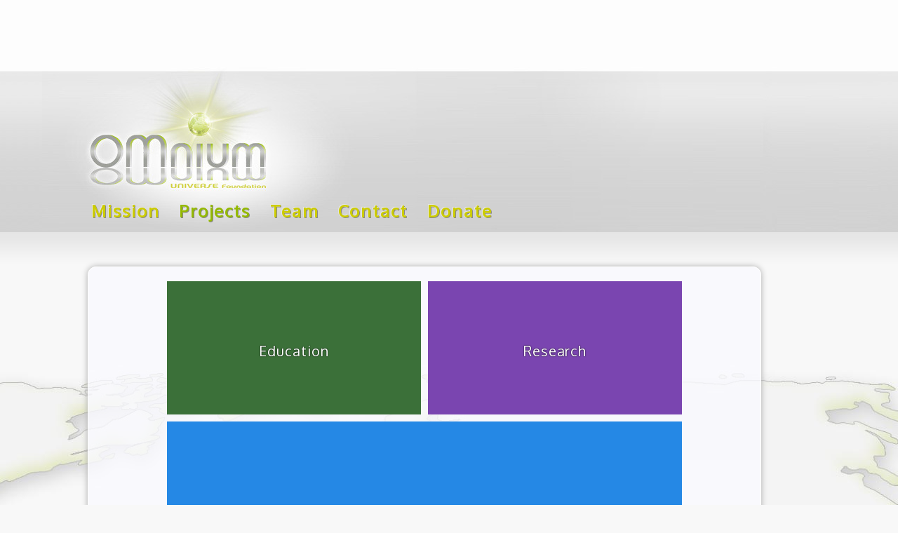

--- FILE ---
content_type: text/html; charset=UTF-8
request_url: http://www.omnium.foundation/Projects/
body_size: 5849
content:
<!DOCTYPE html>
<html xmlns="http://www.w3.org/1999/xhtml">
<head>
<meta http-equiv="Content-Type" content="text/html; charset=utf-8" />

<meta name="keywords" content="Servcises, gifting, godos, sercise, barte, bartring, gitf, connetc, omium, co-craetion, icocraete, iccreate, gifting, exchanging goods, service, services, free, no charge, international, growth, daily material life, altruistic, spiritual, faire trade, trade, New paradigm structure, voluntary, monetary system, wish, gift, goods, connect, perfect match, looking for, offering, wants to gift, co-creation, exchange, exchanging, icocreate, business, gratitude, omnium work, real estate, renewables, travel, travelling, leisure, barter, bartering, swap" />

<meta http-equiv="Content-Type" content="text/html; charset=utf-8" />

<link href="http://fonts.googleapis.com/css?family=Oxygen" rel="stylesheet" type="text/css" />

<meta name="google-translate-customization" content="2f05ab901a49e8c6-53cece7bd071f7a3-g13a7ad85c72d6156-20" />
        


		<style type="text/css">iframe.goog-te-banner-frame{ display: none !important;}</style>
		<style type="text/css">body {position: static !important; top:0px !important;}</style>
		<style type="text/css">
			font{background: transparent !important; color: inherit !important; box-shadow:none !important;}
				#goog-gt-tt{margin-top:400px !important; }
		
		</style>
		
		<style type="text/css">
				#goog-gt-tt{display:none !important;}
		</style>
		<base href="http://www.omnium.foundation/" />



<!--[if lt IE 8]>
<script type="text/javascript" src="fixes_css/IE8.js">IE7_PNG_SUFFIX=".png";</script>
<![endif]-->
<script type="text/javascript">var sid="d544b77e8020cd3c197fb6a9a969d861"</script>
<script type="text/javascript" src="plugins/app/validation.js"></script>
<link href="design_icocreate/styles.css?v=0.9" rel="stylesheet" type="text/css" />
<link href="design_icocreate/styles_blog.css?v=0.9" rel="stylesheet" type="text/css" />
<link href="design_icocreate/noCSS.css?v=0.9" rel="stylesheet" type="text/css" />
<script type="text/javascript" src="plugins/app/js/XMLProvider2.js"></script>


 <script type="text/javascript"> 
 (function() { 
     var li = document.createElement('script'); li.type = 'text/javascript'; li.async = true; 
     li.src = window.location.protocol + '//platform.stumbleupon.com/1/widgets.js'; 
     var s = document.getElementsByTagName('script')[0]; s.parentNode.insertBefore(li, s); 
 })(); 
 </script>
 
<script type="text/javascript" src="plugins/jquery/jquery-1.7.2.min.js"></script>
	<script type="text/javascript" src="plugins/jquery/jquery.xdomainajax.js"></script>

	

	
	<script type="text/javascript">
			
			
			
	function slideSwitch_slideshow_8e758c0c7b3a41158ddf912279d87948(params) 
	{
		if ($("#slideshow_8e758c0c7b3a41158ddf912279d87948 .slide").length <= 1) return;	
		
		if (params.timer == true && $("#slideshow_8e758c0c7b3a41158ddf912279d87948").is(":hover")) return;
		if (params.timer == true && $("#slideshow_8e758c0c7b3a41158ddf912279d87948").data("changing") == true) return;	
				
		$("#slideshow_8e758c0c7b3a41158ddf912279d87948").data("changing", true);

		// console.log("START");	
				
		var active = $("#slideshow_8e758c0c7b3a41158ddf912279d87948 .slide.active");	
		if ( active.length == 0 ) $active = $("#slideshow_8e758c0c7b3a41158ddf912279d87948 .slide:first");
	
		var next;
		if (typeof params.slide_number == "undefined") {				
			if (params.change == "previous") next = active.prev(".slide").length ? active.prev()	: $("#slideshow_8e758c0c7b3a41158ddf912279d87948 .slide:last()");
				else next = active.next(".slide").length ? active.next()	: $("#slideshow_8e758c0c7b3a41158ddf912279d87948 .slide:first()");
		} else {
				next = $("#slideshow_8e758c0c7b3a41158ddf912279d87948 .slide:nth-child(" + params.slide_number + ")");						
		}
						
		active.addClass("last-active");
			
		next.css({opacity: 0.0})
			.addClass("active")
			.animate({opacity: 1.0}, 1000, function() {
				active.removeClass("active last-active");
				$("#slideshow_8e758c0c7b3a41158ddf912279d87948 .slider_bullet").removeClass("active");
					
				$("#slideshow_8e758c0c7b3a41158ddf912279d87948").data("changing", false);	
				//console.log("STOP");	
				$("#slideshow_8e758c0c7b3a41158ddf912279d87948 .slider_bullet:nth-child(" +  $("#slideshow_8e758c0c7b3a41158ddf912279d87948 .slide.active").attr("data-slide-number") + ")").addClass("active");						
				//console.log(active.attr("data-slide-number"));
				
			});
	}
	
					
	$.fn.randomize = function(selector){
	    var $elems = selector ? $(this).find(selector) : $(this).children(),
	        $parents = $elems.parent();
	
	    $parents.each(function(){
	        $(this).children(selector).sort(function(){
	            return Math.round(Math.random()) - 0.5;
	        // }). remove().appendTo(this); 
	        }).detach().appendTo(this);
	    });
	
	    return this;
	};					
					
	$(function() {

	   
						
	   var initialSlide = 1;		
						
						
	   // GET INITIAL SLIDE FROM URL				
	   var urlParamString =  window.location.hash.substring(1);		
		 var pairs = urlParamString.split("&");
		 var urlParams = [];
		 for (var index in pairs)
	 		{
		 		var pair = pairs[index].split("=");
	 			urlParams[pair[0]] = pair[1];
	 		}		 		
		 //console.log(urlParams);
		if (typeof urlParams["slideshow_8e758c0c7b3a41158ddf912279d87948_slide"]  !== "undefined") {				
			//console.log(urlParams["slideshow_8e758c0c7b3a41158ddf912279d87948_slide"] );
		    initialSlide = urlParams["slideshow_8e758c0c7b3a41158ddf912279d87948_slide"]
		}

						

				
		 $("#slideshow_8e758c0c7b3a41158ddf912279d87948 .slide:nth-child( " + initialSlide +  ")").addClass("active");
		 		
		
		 $("#slideshow_8e758c0c7b3a41158ddf912279d87948").append("<div class='btn_previous'> </div><div class='btn_next'> </div>");
		 $("#slideshow_8e758c0c7b3a41158ddf912279d87948 .btn_next").on("click", function() {
			 slideSwitch_slideshow_8e758c0c7b3a41158ddf912279d87948( {change: "next"} ); 			
 		 });
		 $("#slideshow_8e758c0c7b3a41158ddf912279d87948 .btn_previous").on("click", function() {
			 slideSwitch_slideshow_8e758c0c7b3a41158ddf912279d87948( {change: "previous"} ); 			
 		 });

		 $("#slideshow_8e758c0c7b3a41158ddf912279d87948").append("<div class='slider_bullets'></div>");


		 var slide_number = 0;		 		
		 $("#slideshow_8e758c0c7b3a41158ddf912279d87948 .slide").each(function(index) {
		 		var bullet = $( "<span class='slider_bullet'> </span>");
		 		$(bullet).on("click", function() {
		 			slideSwitch_slideshow_8e758c0c7b3a41158ddf912279d87948( {slide_number: index+1} );
		 		}); 
		 		$("#slideshow_8e758c0c7b3a41158ddf912279d87948 .slider_bullets").append(bullet);
		 		slide_number++;
		 });
		 $("#slideshow_8e758c0c7b3a41158ddf912279d87948 .slider_bullet:nth-child(" + initialSlide + ")").addClass("active");

		 
		 		
		 	//	console.log("slideSwitch_slideshow_8e758c0c7b3a41158ddf912279d87948");
		 setInterval( "slideSwitch_slideshow_8e758c0c7b3a41158ddf912279d87948({timer:true})", 6000 );
		 		
	});

	</script>




	<style>
		#slideshow_8e758c0c7b3a41158ddf912279d87948>.slide {
			position:absolute;
			
			z-index:8;

			top: 0;
			left: 0;
			bottom: 0;
			right: 0;

		}
		
		#slideshow_8e758c0c7b3a41158ddf912279d87948 .active {
			z-index:10;
		}
		
		#slideshow_8e758c0c7b3a41158ddf912279d87948 .last-active {
			z-index:9;
		}
	</style>	
	
	

	

	
	<script type="text/javascript">
			
			
			
	function slideSwitch_slideshow_8d2b7a7239ab4e66a4d6ac869229c606(params) 
	{
		if ($("#slideshow_8d2b7a7239ab4e66a4d6ac869229c606 .slide").length <= 1) return;	
		
		if (params.timer == true && $("#slideshow_8d2b7a7239ab4e66a4d6ac869229c606").is(":hover")) return;
		if (params.timer == true && $("#slideshow_8d2b7a7239ab4e66a4d6ac869229c606").data("changing") == true) return;	
				
		$("#slideshow_8d2b7a7239ab4e66a4d6ac869229c606").data("changing", true);

		// console.log("START");	
				
		var active = $("#slideshow_8d2b7a7239ab4e66a4d6ac869229c606 .slide.active");	
		if ( active.length == 0 ) $active = $("#slideshow_8d2b7a7239ab4e66a4d6ac869229c606 .slide:first");
	
		var next;
		if (typeof params.slide_number == "undefined") {				
			if (params.change == "previous") next = active.prev(".slide").length ? active.prev()	: $("#slideshow_8d2b7a7239ab4e66a4d6ac869229c606 .slide:last()");
				else next = active.next(".slide").length ? active.next()	: $("#slideshow_8d2b7a7239ab4e66a4d6ac869229c606 .slide:first()");
		} else {
				next = $("#slideshow_8d2b7a7239ab4e66a4d6ac869229c606 .slide:nth-child(" + params.slide_number + ")");						
		}
						
		active.addClass("last-active");
			
		next.css({opacity: 0.0})
			.addClass("active")
			.animate({opacity: 1.0}, 1000, function() {
				active.removeClass("active last-active");
				$("#slideshow_8d2b7a7239ab4e66a4d6ac869229c606 .slider_bullet").removeClass("active");
					
				$("#slideshow_8d2b7a7239ab4e66a4d6ac869229c606").data("changing", false);	
				//console.log("STOP");	
				$("#slideshow_8d2b7a7239ab4e66a4d6ac869229c606 .slider_bullet:nth-child(" +  $("#slideshow_8d2b7a7239ab4e66a4d6ac869229c606 .slide.active").attr("data-slide-number") + ")").addClass("active");						
				//console.log(active.attr("data-slide-number"));
				
			});
	}
	
					
	$.fn.randomize = function(selector){
	    var $elems = selector ? $(this).find(selector) : $(this).children(),
	        $parents = $elems.parent();
	
	    $parents.each(function(){
	        $(this).children(selector).sort(function(){
	            return Math.round(Math.random()) - 0.5;
	        // }). remove().appendTo(this); 
	        }).detach().appendTo(this);
	    });
	
	    return this;
	};					
					
	$(function() {

	   
						
	   var initialSlide = 1;		
						
						
	   // GET INITIAL SLIDE FROM URL				
	   var urlParamString =  window.location.hash.substring(1);		
		 var pairs = urlParamString.split("&");
		 var urlParams = [];
		 for (var index in pairs)
	 		{
		 		var pair = pairs[index].split("=");
	 			urlParams[pair[0]] = pair[1];
	 		}		 		
		 //console.log(urlParams);
		if (typeof urlParams["slideshow_8d2b7a7239ab4e66a4d6ac869229c606_slide"]  !== "undefined") {				
			//console.log(urlParams["slideshow_8d2b7a7239ab4e66a4d6ac869229c606_slide"] );
		    initialSlide = urlParams["slideshow_8d2b7a7239ab4e66a4d6ac869229c606_slide"]
		}

						

				
		 $("#slideshow_8d2b7a7239ab4e66a4d6ac869229c606 .slide:nth-child( " + initialSlide +  ")").addClass("active");
		 		
		
		 $("#slideshow_8d2b7a7239ab4e66a4d6ac869229c606").append("<div class='btn_previous'> </div><div class='btn_next'> </div>");
		 $("#slideshow_8d2b7a7239ab4e66a4d6ac869229c606 .btn_next").on("click", function() {
			 slideSwitch_slideshow_8d2b7a7239ab4e66a4d6ac869229c606( {change: "next"} ); 			
 		 });
		 $("#slideshow_8d2b7a7239ab4e66a4d6ac869229c606 .btn_previous").on("click", function() {
			 slideSwitch_slideshow_8d2b7a7239ab4e66a4d6ac869229c606( {change: "previous"} ); 			
 		 });

		 $("#slideshow_8d2b7a7239ab4e66a4d6ac869229c606").append("<div class='slider_bullets'></div>");


		 var slide_number = 0;		 		
		 $("#slideshow_8d2b7a7239ab4e66a4d6ac869229c606 .slide").each(function(index) {
		 		var bullet = $( "<span class='slider_bullet'> </span>");
		 		$(bullet).on("click", function() {
		 			slideSwitch_slideshow_8d2b7a7239ab4e66a4d6ac869229c606( {slide_number: index+1} );
		 		}); 
		 		$("#slideshow_8d2b7a7239ab4e66a4d6ac869229c606 .slider_bullets").append(bullet);
		 		slide_number++;
		 });
		 $("#slideshow_8d2b7a7239ab4e66a4d6ac869229c606 .slider_bullet:nth-child(" + initialSlide + ")").addClass("active");

		 
		 		
		 	//	console.log("slideSwitch_slideshow_8d2b7a7239ab4e66a4d6ac869229c606");
		 setInterval( "slideSwitch_slideshow_8d2b7a7239ab4e66a4d6ac869229c606({timer:true})", 6000 );
		 		
	});

	</script>




	<style>
		#slideshow_8d2b7a7239ab4e66a4d6ac869229c606>.slide {
			position:absolute;
			
			z-index:8;

			top: 0;
			left: 0;
			bottom: 0;
			right: 0;

		}
		
		#slideshow_8d2b7a7239ab4e66a4d6ac869229c606 .active {
			z-index:10;
		}
		
		#slideshow_8d2b7a7239ab4e66a4d6ac869229c606 .last-active {
			z-index:9;
		}
	</style>	
	
	

	

	
	<script type="text/javascript">
			
			
			
	function slideSwitch_slideshow_377672d3a6a745348fa2a507295fb9d2(params) 
	{
		if ($("#slideshow_377672d3a6a745348fa2a507295fb9d2 .slide").length <= 1) return;	
		
		if (params.timer == true && $("#slideshow_377672d3a6a745348fa2a507295fb9d2").is(":hover")) return;
		if (params.timer == true && $("#slideshow_377672d3a6a745348fa2a507295fb9d2").data("changing") == true) return;	
				
		$("#slideshow_377672d3a6a745348fa2a507295fb9d2").data("changing", true);

		// console.log("START");	
				
		var active = $("#slideshow_377672d3a6a745348fa2a507295fb9d2 .slide.active");	
		if ( active.length == 0 ) $active = $("#slideshow_377672d3a6a745348fa2a507295fb9d2 .slide:first");
	
		var next;
		if (typeof params.slide_number == "undefined") {				
			if (params.change == "previous") next = active.prev(".slide").length ? active.prev()	: $("#slideshow_377672d3a6a745348fa2a507295fb9d2 .slide:last()");
				else next = active.next(".slide").length ? active.next()	: $("#slideshow_377672d3a6a745348fa2a507295fb9d2 .slide:first()");
		} else {
				next = $("#slideshow_377672d3a6a745348fa2a507295fb9d2 .slide:nth-child(" + params.slide_number + ")");						
		}
						
		active.addClass("last-active");
			
		next.css({opacity: 0.0})
			.addClass("active")
			.animate({opacity: 1.0}, 1000, function() {
				active.removeClass("active last-active");
				$("#slideshow_377672d3a6a745348fa2a507295fb9d2 .slider_bullet").removeClass("active");
					
				$("#slideshow_377672d3a6a745348fa2a507295fb9d2").data("changing", false);	
				//console.log("STOP");	
				$("#slideshow_377672d3a6a745348fa2a507295fb9d2 .slider_bullet:nth-child(" +  $("#slideshow_377672d3a6a745348fa2a507295fb9d2 .slide.active").attr("data-slide-number") + ")").addClass("active");						
				//console.log(active.attr("data-slide-number"));
				
			});
	}
	
					
	$.fn.randomize = function(selector){
	    var $elems = selector ? $(this).find(selector) : $(this).children(),
	        $parents = $elems.parent();
	
	    $parents.each(function(){
	        $(this).children(selector).sort(function(){
	            return Math.round(Math.random()) - 0.5;
	        // }). remove().appendTo(this); 
	        }).detach().appendTo(this);
	    });
	
	    return this;
	};					
					
	$(function() {

	   
						
	   var initialSlide = 1;		
						
						
	   // GET INITIAL SLIDE FROM URL				
	   var urlParamString =  window.location.hash.substring(1);		
		 var pairs = urlParamString.split("&");
		 var urlParams = [];
		 for (var index in pairs)
	 		{
		 		var pair = pairs[index].split("=");
	 			urlParams[pair[0]] = pair[1];
	 		}		 		
		 //console.log(urlParams);
		if (typeof urlParams["slideshow_377672d3a6a745348fa2a507295fb9d2_slide"]  !== "undefined") {				
			//console.log(urlParams["slideshow_377672d3a6a745348fa2a507295fb9d2_slide"] );
		    initialSlide = urlParams["slideshow_377672d3a6a745348fa2a507295fb9d2_slide"]
		}

						

				
		 $("#slideshow_377672d3a6a745348fa2a507295fb9d2 .slide:nth-child( " + initialSlide +  ")").addClass("active");
		 		
		
		 $("#slideshow_377672d3a6a745348fa2a507295fb9d2").append("<div class='btn_previous'> </div><div class='btn_next'> </div>");
		 $("#slideshow_377672d3a6a745348fa2a507295fb9d2 .btn_next").on("click", function() {
			 slideSwitch_slideshow_377672d3a6a745348fa2a507295fb9d2( {change: "next"} ); 			
 		 });
		 $("#slideshow_377672d3a6a745348fa2a507295fb9d2 .btn_previous").on("click", function() {
			 slideSwitch_slideshow_377672d3a6a745348fa2a507295fb9d2( {change: "previous"} ); 			
 		 });

		 $("#slideshow_377672d3a6a745348fa2a507295fb9d2").append("<div class='slider_bullets'></div>");


		 var slide_number = 0;		 		
		 $("#slideshow_377672d3a6a745348fa2a507295fb9d2 .slide").each(function(index) {
		 		var bullet = $( "<span class='slider_bullet'> </span>");
		 		$(bullet).on("click", function() {
		 			slideSwitch_slideshow_377672d3a6a745348fa2a507295fb9d2( {slide_number: index+1} );
		 		}); 
		 		$("#slideshow_377672d3a6a745348fa2a507295fb9d2 .slider_bullets").append(bullet);
		 		slide_number++;
		 });
		 $("#slideshow_377672d3a6a745348fa2a507295fb9d2 .slider_bullet:nth-child(" + initialSlide + ")").addClass("active");

		 
		 		
		 	//	console.log("slideSwitch_slideshow_377672d3a6a745348fa2a507295fb9d2");
		 setInterval( "slideSwitch_slideshow_377672d3a6a745348fa2a507295fb9d2({timer:true})", 6000 );
		 		
	});

	</script>




	<style>
		#slideshow_377672d3a6a745348fa2a507295fb9d2>.slide {
			position:absolute;
			
			z-index:8;

			top: 0;
			left: 0;
			bottom: 0;
			right: 0;

		}
		
		#slideshow_377672d3a6a745348fa2a507295fb9d2 .active {
			z-index:10;
		}
		
		#slideshow_377672d3a6a745348fa2a507295fb9d2 .last-active {
			z-index:9;
		}
	</style>	
	
	
				
		<script>
		  (function(i,s,o,g,r,a,m){i['GoogleAnalyticsObject']=r;i[r]=i[r]||function(){
		  (i[r].q=i[r].q||[]).push(arguments)},i[r].l=1*new Date();a=s.createElement(o),
		  m=s.getElementsByTagName(o)[0];a.async=1;a.src=g;m.parentNode.insertBefore(a,m)
		  })(window,document,'script','//www.google-analytics.com/analytics.js','ga');
		
		  ga('create', 'UA-18096171-4', 'auto');
		  ga('send', 'pageview');
		
		</script>				
				
	

</head>



<body>





	
    <div id="main">
    
    <div style="position:absolute; left:20px; top:-380px">
    	<img src="design_icocreate/gfx/header.jpg" />
        <div id="menu">
            <div class='menu_group'>
  <div class='menu' selected='false' >
    <a class='menulink_Mission' href='Mission/' selected='false'>Mission</a>
    <div class='menu_group'>
    </div>
  </div>
  <div class='menu' selected='true' >
    <a class='menulink_Projects' href='Projects/' selected='true'>Projects</a>
    <div class='menu_group'>
    </div>
  </div>
  <div class='menu' selected='false' >
    <a class='menulink_Team' href='Team/' selected='false'>Team</a>
    <div class='menu_group'>
    </div>
  </div>
  <div class='menu' selected='false' >
    <a class='menulink_Contact' href='Contact/' selected='false'>Contact</a>
    <div class='menu_group'>
    </div>
  </div>
  <div class='menu' selected='false' >
    <a class='menulink_Donate' href='Donate/' selected='false'>Donate</a>
    <div class='menu_group'>
    </div>
  </div>
</div>
    
  		</div>
  
    </div>
    
        
      
        <div id="layover">
               
             
      </div>
        
        
        

        
        
        <div id="content" class="round">
            <div class="blog_projects"><div class="blog preview"><div class="item"><a href="Projects/Education/" class="overlay"><div class="background" style="background-color:#3b7039"></div><div class="title">Education</div></a><div class="slideshow" id="slideshow_8e758c0c7b3a41158ddf912279d87948"><div class="slide" data-slide-number="1" style="background-image:url('files/slideshow/center_00_1.jpg')" ></div>
</div><div class="mainText"></div><a href="Projects/Education/" class="btnDetails"></a></div><div class="item"><a href="Projects/Research/" class="overlay"><div class="background" style="background-color:#7a45b0"></div><div class="title">Research</div></a><div class="slideshow" id="slideshow_8d2b7a7239ab4e66a4d6ac869229c606"><div class="slide" data-slide-number="1" style="background-image:url('files/slideshow/center_2.jpg')" ></div>
</div><div class="mainText"></div><a href="Projects/Research/" class="btnDetails"></a></div><div class="item"><a href="Projects/Center/" class="overlay"><div class="background" style="background-color:#2588e5"></div><div class="title">Center</div></a><div class="slideshow" id="slideshow_377672d3a6a745348fa2a507295fb9d2"><div class="slide" data-slide-number="1" style="background-image:url('files/slideshow/center_00.jpg')" ></div><div class="slide" data-slide-number="2" style="background-image:url('files/slideshow/center_2.jpg')" ></div><div class="slide" data-slide-number="3" style="background-image:url('files/slideshow/center_3.jpg')" ></div><div class="slide" data-slide-number="4" style="background-image:url('files/slideshow/center_5.jpg')" ></div><div class="slide" data-slide-number="5" style="background-image:url('files/slideshow/center_31.jpg')" ></div><div class="slide" data-slide-number="6" style="background-image:url('files/slideshow/center_8.jpg')" ></div><div class="slide" data-slide-number="7" style="background-image:url('files/slideshow/center_7.jpg')" ></div><div class="slide" data-slide-number="8" style="background-image:url('files/slideshow/center_30.jpg')" ></div><div class="slide" data-slide-number="9" style="background-image:url('files/slideshow/center_12.jpg')" ></div><div class="slide" data-slide-number="10" style="background-image:url('files/slideshow/center_15.jpg')" ></div>
</div><div class="mainText"><h1 style="text-align: center;"><span style="color: #000000; font-size: 18px;"><strong><br /><span style="font-size: 28px;">THE OMNIUM UNIVERSE COMPLEX</span><br /></strong><span style="font-size: 16px;">Center for Consciousness Exploration &amp; Expansion</span></span></h1>
<p style="text-align: left;">&nbsp;</p>
<p style="text-align: left;">We are at a time in our human history where innovative ideas can improve our lives considerably.&nbsp;If we apply a new focus and a new perspective to our current issues, we can create a new reality on earth. &nbsp;If we shift our focus from productivity to usefulness and relevance and from financial gain to personal transformation and global awareness, we will see meaningful and important changes in our daily lives and hence our future society.&nbsp;<br />The Omnium Universe Complex provides tools to serve that purpose and create an environment in which we interact with and experience the realities we dream of: a reality that would be free of physical, mental, emotional blocks and imbalances - a reality based on higher awareness, a truly evolved consciousness and a profound experience of altruism and universal oneness. The Omnium Universe Complex project is a consciousness-based creation in which all aspects - from the architecture, energy use, programs, and daily operations to the management and support personnel - are focused on raising human consciousness to the next level of evolution. &nbsp;</p>
<p>THE VISITORS' EXPERIENCE:</p>
<p>The visitors will feel that they have stepped into the future as they enter the site. Each building structure is designed and created with the purpose of providing a virtual experience of a futuristic world. Holographic computers, experiential immersive and interactive features, hands-on experimentation, self-directed discovery, virtual games and simulations, sensory-based learning and virtual interactions are the key components that create this overall feeling of having landed into a new reality. Visitors will experience a new world that is so evolved, so high tech and so &ldquo;cool&rdquo; yet beautifully nurturing and supportive of the human spirit and human consciousness expansion.</p></div><a href="Projects/Center/" class="btnDetails"></a></div></div>
</div>    
  		 </div>



        
		 <div id="content_bottom" >
            <table style="width:100%;" border="0" cellpadding="0" cellspacing="0" >
            <tr>
           <td style="width: 40px;" valign="middle">
            <a href="http://www.facebook.com/pages/OMnium-Universe/351513424915" target="_blank"><img src="design_icocreate/gfx/facebook.png" alt="facebook.png" width="36" height="36" style="border: 0pt none;" title="Join Us On Facebook"></a>
            </td>
            <td valign="middle" width="10px">&nbsp;
            
            </td>
            <td style="width: 40px;" valign="middle">
            <a href="http://twitter.com/OMniumUniverse" target="_blank"><img style="border: 0pt none;" title="Follow Us On Twitter" src="design_icocreate/gfx/twitter.png" alt="twitter"></a>
            </td>
            <td valign="middle" width="10px">&nbsp;
            </td>
            <td style="width: 40px;" valign="middle">
            <a href="http://www.youtube.com/user/OMniumUniverse/" target="_blank"><img style="border: 0pt none;" title="Join Us On YouTube" src="design_icocreate/gfx/youtube.png" alt="youtube"></a>
            </td>
            <td valign="middle" width="10px">&nbsp;
            </td>
            <td style="width: 40px;" valign="middle">
            <a href="http://omnium-daretobeyou.blogspot.com/" target="_blank"><img style="border: 0pt none;" title="Join Us On Blogspot" src="design_icocreate/gfx/blogspot.png" alt="blogspot"></a>
            </td>
            <td valign="middle" width="10px">&nbsp;
            </td>
            <td style="width: 40px;" valign="middle">
            <su:badge layout="6"></su:badge>
            </td>
            <td  width="10px">&nbsp;</td>
			<td style="width: 40px;" valign="middle">
            <a href="https://www.facebook.com/icocreate" target="_blank"><img style="border: 0pt none;" title="icocreate" src="design_icocreate/gfx/icocreate_icon.png" alt="blogspot"></a>
            </td>
            <td>&nbsp;</td>
             
            
            </tr>
            </table>
            <div style="margin-top:5px; color: #6b6e91;" >© 2014-2023 Omnium LLC</div>		 
                
  		 </div>
      	
        
     
      
	
	 

 			

		
</div>

                     
      
</body>
</html>


--- FILE ---
content_type: text/css
request_url: http://www.omnium.foundation/design_icocreate/styles.css?v=0.9
body_size: 2478
content:
@charset "utf-8";

body {
	margin-left: 0px;
	margin-top: 0px;
	margin-right: 0px;
	margin-bottom: 0px;
	font-family:'Oxygen', sans-serif;
	font-size: 16px;
	color:#6b6e91;
	
	background-color:#F8F8F8;
	
	background-image:url(gfx/bg_pattern.jpg), url(gfx/bg_planet.jpg);
	 background-position: top, center 480px; 
	background-repeat:repeat-x, no-repeat;
	background-attachment:scroll, fixed;
	
	

	scrollbar-base-color:#96a1a4;
	scrollbar-face-color: #96a1a4;
	scrollbar-highlight-color: #96a1a4;
	scrollbar-3dlight-color: #FFF;
	scrollbar-shadow-color: #96a1a4;
	scrollbar-darkshadow-color: #FFF;
	scrollbar-track-color: #FFF;
	scrollbar-arrow-color: #FFF;
	font-weight:normal;
	height:100%;
	width:100%;

	box-sizing:border-box;
	
	
}


img{
	border:0px none;
	margin:0px;
}




h1{
	font-size: 20px;
	text-decoration: none;
	font-weight:bold;	
	color:#cdcd00;
}

h2{
	font-size: 18px;
	text-decoration: none;
	font-weight:bold;	
	color:#cdcd00;
	margin-bottom:0px;	
	
}

h3{
	font-family:Arial, Helvetica, sans-serif;
	font-size: 14px;
	text-decoration: none;
	font-weight:normal;	
	color:#2b608b;
	display:inline;
}


td{
	vertical-align:top;
}	

p{
	margin:0px;	
}





#main {
	top:0px;
	width: 1200px;
	position: relative;
	margin: 0px auto;	
	height: 1350px;
}




#submenu 
{
	position:relative;
	top:0px;
	left:0px;
	width:100%;
	z-index:100;
	text-align:left;
	

}



#menu 
{
	position:absolute;
    top: 285px;
    width: 900px;
	left: 70px;
	z-index:100;
	text-align:left;

/*
	border:solid 1px  #000;
	*/
}


.menu_group 
{
	
	margin-right:0px;	
	margin-left:0px;
/*	
	border:#F00 solid 1px;
*/
}

.menu_group .menu_group
{
	position:absolute;
	
	margin:0px;
	padding:0px;
	
	display:none;
	top:66px;
	left:339px;

}

.menu_group .menu_group .menu_group
{
	display:none;
	top:32px;
	left:24px;
}





.menu 
{
	display:inline;	
/*	
	border:1px solid;
	*/
}

.menu .menu 
{
	/*
	margin-right:62px;	
	*/
	margin-right:20px;
	
	border:1px solid black;
	background:#F00;	
}

.menu .menu .menu
{
	margin-right:45px;	
}




.menu[selected="true"] .menu_group
{
	display:block;
}

.menu[selected="false"] .menu_group
{
	display:none;	
}

.menu .menu[selected="true"] .menu_group
{
	display:block;	
}

.menu .menu[selected="false"] .menu_group
{
	display:none;	
}


#menu a
{
	font-size:24px;
	font-weight:bold;
	text-decoration:none;
	
	
	padding-left:0px;
	padding-right:24px;
	
	height: 35px;
	
	display:inline-block;	
	
	text-shadow: -1px -1px #E5E5E5, -1px 0px #E5E5E5, 1px 1px #888;
	letter-spacing:0.08em;
}


	

#menu a:hover
{
	color: #94b901;
}


#submenu a
{
	display:block;
	color:#f649e4;
}

#submenu a:hover
{
	color:#39d75b;
}

#submenu .menu a[selected="true"] 
{
	color:#39d75b;	
}

#submenu table
{
	border-spacing:6px;
	
	
}

.menu a[selected="true"] 
{
	color:#94b901;
	
}

.menu .menu a[selected="true"] 
{
	color:#2b608b;			
	font-weight:bold;
}

.menu .menu a
{
	font-weight:normal;
	font-size:14px;
	padding:0px;
	margin:0px;
	background-color:transparent;
}





#menu a[selected="false"] 
{
}




#background div
{
	width:100%;
	height:100%;	
}


#content
{
	margin-left:85px;
	margin-top:380px;
	padding-bottom:30px;
	margin-bottom:15px;
	width: 80%;
	font-size:18px;
	min-height:874px;
    line-height: 160%;
   	letter-spacing:0.05em;
	position: relative;
}

#content2
{
	margin-bottom:15px;
	left:0px;
	width: 920px;
	font-size:18px;
	line-height:200%;
	letter-spacing:0.05em;
}

.content_header
{
	/*
	position:absolute;
	top:0px;
	left:0px;
	width:100%;
	*/
	margin:0px;
	padding:0px;
	height:114px;
	margin-left:-29px;
}

.content_cv
{
	position:absolute;
	margin-left:-29px;
}




#content_bottom
{
	position:relative;
	margin-left:85px;
	color:#666;
	width:920px;
	height:34px;
	font-size:16px;	 
	margin-bottom:20px;	
	padding-left:20px;
	padding-right:20px;
}
/*
#content_bottom p
{
	display:table-cell; 
	vertical-align: middle; 
	padding-right:20px;

}

#content_bottom a
{
	color:#FFF;
	text-decoration:none;
}

#content_bottom a:hover
{
	color:#0092bd;
}
*/

a
{
	color:#cccc00;
	text-decoration:none;

}

a:hover
{
	color: #94b901;
}

#logo
{
	position:absolute;
	top:0px;	
}

#bg_photo
{
	position:absolute;
	top:109px;
	left:15px;	
}

#bg_menu
{
	position:absolute;
	top:592px;
	width:996px;
	height:61px;
	background-color:#FFF;
	left:15px; 	
}


#support_label
{
	position:absolute;
	top:109px;
	left:786px;
		
}


#logos_external
{
	width:100%;
	position:absolute;
	top:653px;
}

#logos_external a
{
	margin:0px;
	padding:0px;
	border:0px none;

	display:inline-block;
	height:81px;
	
		
}

#logos_external a:hover img
{
	visibility:hidden;

}

a img
{
	border:0px none;
	margin:0px;
	padding:0px;
}


#proposal_search a, #proposal_offer a 
{
	color:#3ad75b;	
}

.comment
{
	font-size:14px;
	font-style:italic;
	display:block;
	line-height:100%;
	color:#999;
}



.green
{
	color:#3ad75b !important;
}

.pink	
{
	color:#f649e4 !important;
}
	

.round {
	padding:20px;

    -moz-border-radius: 12px;
    -webkit-border-radius: 12px;
    border-radius: 12px;

	border:1px #FFF solid;
	
	-moz-box-shadow: 0 0 8px #aaa;
	-webkit-box-shadow: 0 0 8px #aaa;
	box-shadow: 0 0 8px #aaa;
	
	background: rgba(250, 250, 255, 0.8);
	margin-bottom:20px;
	
	
	text-shadow: 0px 0px 2px #FFF;
	
}


.roundInner
{
	
    -moz-border-radius: 8px;
    -webkit-border-radius: 8px;
    border-radius: 8px;
	border:1px solid #cdced9;
	padding:15px;
	background-color:white;
	margin-bottom:15px;

}



.creationInfoPanel
{	
    -moz-border-radius: 8px;
    -webkit-border-radius: 8px;
    border-radius: 8px;
	border:1px solid #cdced9;
	padding:8px;
	background-color:white;
	margin-bottom:5px;	
}

.creationInfoPanel:hover
{
	border-color:#f649e4;		
}

#info_column
{
	position:absolute;
/*	top:380px;
	*/
	top:0px;
	left:940px;
	
	width:240px;	
}

#info_panel
{
	padding:12px;	
}

#login
{
	width:100%;
	padding:12px;


}

/*
input, select
{
    -moz-border-radius: 8px;
    -webkit-border-radius: 8px;
    border-radius: 8px;
	border:1px solid #cdced9;
	color:#f649e4;
	padding:5px;
	
	font-size: 16px;
	
	width:100%;
		
	background: rgba(250, 250, 255, 0.8);

}
*/

table 
{
	table-layout: fixed;  
	width:100%; 
	word-wrap:break-word;	
}

div, input, select
{
	box-sizing:border-box;
	-moz-box-sizing:border-box;	
	-webkit-box-sizing:border-box;
}

input[type="checkbox"]{
	width:25px;
}


.messagebox
{

	font-size:14px;
	line-height:normal;
	
	padding:20px;
	-moz-border-radius: 12px;
    -webkit-border-radius: 12px;
    border-radius: 12px;

	border:1px #CDCED9 solid;
		
	background: rgba(250, 250, 255, 0.8);
	margin-bottom:20px;
	
	max-height:150px;
	overflow:auto;
	overflow-x: hidden;
	
}

#error_field
{
	color:#F00;
	line-height:normal;
	font-style:italic;
	font-size:12px;	
}


.exchange_option_exclamation
{
	font-size:14px;
	padding-left:28px;
	background-image:url(gfx/icons/exchange_option_exclamation.png);	
	background-repeat:no-repeat;
	background-size:20px 20px;
	background-position:0px 8px;
}

.exchange_option_question
{
	font-size:14px;
	padding-left:28px;
	background-image:url(gfx/icons/exchange_option_question.png);	
	background-repeat:no-repeat;
	background-size:20px 20px;
	background-position:0px 8px;
}


.exchange_option_info
{
	font-size:14px;
	padding-left:28px;
	background-image:url(gfx/icons/exchange_option_info.png);	
	background-repeat:no-repeat;
	background-size:20px 20px;
	background-position:0px 8px;
}

.exchange_option_undone
{
	font-size:14px;
	padding-left:28px;
	background-image:url(gfx/icons/exchange_option_undone.png);	
	background-repeat:no-repeat;
	background-size:20px 20px;
	background-position:0px 8px;

	font-style:italic;	
	color:#AAA;
}

.exchange_option_done
{
	font-size:14px;
	padding-left:28px;
	background-image:url(gfx/icons/exchange_option_done.png);	
	background-repeat:no-repeat;
	background-size:20px 20px;
	background-position:0px 8px;

	color:#3ad75b;
}





.contact form span
{
	
	width:100px;
	display:inline-block;
}


.contact span
{
	vertical-align: top;
	
}

.contact form input
{	
	width:200px;	
}

.contact form textarea
{	
	width:400px;	
	height:200px;
}


.slideshow .slide{
	background-size: cover;
}


--- FILE ---
content_type: text/css
request_url: http://www.omnium.foundation/design_icocreate/styles_blog.css?v=0.9
body_size: 1287
content:
@charset "utf-8";

a:before {
    position: absolute;
}


.blog .item
{
	position:relative;
	
}

.blog
{

	 -webkit-hyphens: auto;
	 -moz-hyphens: auto;
	 -ms-hyphens: auto;
	 hyphens: auto;
	 

}

.blog.preview
{
	text-align: left;
	left:-25px;
	right:-25px;
	
}

.blog.preview .item
{
	vertical-align: top;
	width:33.33%;
	padding-right:25px;
	padding-left:25px;
	padding-bottom:30px;
	display:inline-block;	
	min-height: 410px;
}







.blog.preview .item .mainImage
{
	width:100%;	
	border:1px solid #999;
	margin-bottom:22px;
}




.blog.detail .item 
{

}

.blog .item .btnDetails
{
	display:block;
	font-weight: bold;
	height:17px;
}

.blog .item .btnDetails:before
{
	content:"> Click for details";
	font-weight: bold;			
}



.slideshow
{
	top:0px;
	height: 250px;
	width:200px;	
    overflow: hidden;
	position:absolute;
	border:1px solid #999;
	display: inline-block;	
}



.left .blog.detail .item 
{
	padding-right:640px;
}
.left .blog.detail .slideshow
{
	right:0px;
}

.right .blog.detail .item
{
	padding-left:640px;
}
.right .blog.detail .slideshow
{
	left:0px;
}

.blog.detail .previewText
{
	display:none;
}
.blog.detail .btnDetails
{
	display:none;
}



.blog.detail .mainText 
{
/*	margin-left:550px;*/
}



.blog .mainText *:first-child
{
	margin-top:0px;
}

.blog .previewText *:first-child
{
	margin-top:0px;
}



.blog_team .blog.preview .mainText 
{
	width:75%;

}

.blog_team .blog.preview .item
{
	vertical-align: top;
	width:100%;
	padding-right:25px;
	padding-left:25px;
	padding-bottom:30px;
	display:inline-block;	
	min-height: 270px;
}

.blog_team .blog.preview .item .mainImage
{
	position:absolute;
	top:0px;
	width:300px;	
	border:1px solid #999;
	margin-bottom:22px;
	display: inline-block;
}

.blog_team .blog.preview .item:nth-child(even) .slideshow
{
	right:25px;	
}

.blog_team .blog.preview .item:nth-child(odd) .slideshow
{
	left:25px;
}

.blog_team .blog.preview .item:nth-child(odd)  .mainText
{
	margin-left:220px;
}

.blog_team .blog.preview .item:nth-child(odd)  .btnDetails
{
	margin-left:220px;
}



.blog_projects .blog.preview .item
{
	vertical-align: top;
	width:100%;
	padding-left:10%;
	padding-right:10%;
	padding-bottom:10px;
	display:inline-block;	
	min-height: 200px;
	position:relative;	
	
}

.blog_projects .blog.preview .item:nth-of-type(1)
{
	width:50%;
	min-height: none;
	padding-right:5px;	
}

.blog_projects .blog.preview .item:nth-of-type(2)
{
	width:50%;
	min-height: none;
	padding-left:5px;	
	
}


.blog_projects .blog.preview .item:nth-of-type(1) .slideshow, .blog_projects .blog.preview .item:nth-of-type(2) .slideshow
{
    height: 190px;	
}








.blog_projects .blog.preview .item .slideshow
{
	top: 0px;
    overflow: hidden;
	position:relative;
	display: block;
    height: 370px;	
    
    width:100%;

/*    margin-left:10%;
	width: 80%;	

*/
}



.blog_projects .blog.preview .item .slideshow>div
{
	background-size:100% auto;
}

.blog .overlay
{
	display:none;
	position:absolute;
	left:112px;
	right:0px;
	top:0px;
	bottom:0px;
	color:white;
	font-size:20px;
	
  
  
	top: 0;
    z-index:100;
	
	
}
.blog .overlay .background
{
	background-color:black;
	width:100%;
	height:100%;
  	opacity: 0;
  	transition: visibility 0s .3s, opacity 0.3s linear;
	
}

.blog_projects .blog .overlay
{
	display: block;
	margin:0px;
	right:10%;
	left:10%;
	top:0px;
	bottom:10px;
}

/* .blog_projects .blog .overlay:hover .background */
.blog_projects .blog .overlay .background
{
  visibility: visible;
  opacity: 1;
  transition: opacity 0.3s linear;
  vertical-align:bottom;
  
}

.blog_projects .blog  .item:nth-of-type(1) .overlay
{
	right:5px;
	left:20%;
}
.blog_projects .blog  .item:nth-of-type(2) .overlay
{
	left:5px;
	right:20%;
}

.blog_projects .blog.preview .title
{


position: absolute;
  top: 0;
  bottom: 0;
  left:0;
  right:0;
  margin: auto;
  width:50%;
  height: 20px;
  
	text-shadow: 0 0 2px #000;
	text-align:center;
	
	opacity:1;
	
}

.blog_projects .blog.preview .mainText
{
		position:absolute;
		top:25px;
		left:25px;		
		width:644px;
		z-index:101;
		color:white;
		font-size:10px;
		display:none;
}

.blog_projects .blog.preview .btnDetails
{
		display:none;
}







/*

.blog.detail .mainText img
{
	width:100%;
}
*/


--- FILE ---
content_type: text/javascript
request_url: http://www.omnium.foundation/plugins/app/validation.js
body_size: 2153
content:
	inputFields = new Array();
	
	
	

	if (typeof VALIDATOR_FULLDETAIL == 'undefined') VALIDATOR_FULLDETAIL = true;
	
	validateInput = function(event, id)
	{
		if (event.charCode == 0) return true;
		if (inputFields[id]["charset"] != "")
		{
			// Some browsers use charCode, others keyCode
			var code = event.charCode || event.keyCode;
			var charsetCheck = new RegExp(inputFields[id]["charset"]);
			return charsetCheck.test(String.fromCharCode(code));
		}				
	}
	
	validateArray = function(values, fullDetail)
	{	
		//console.log(values);
		
		if (typeof fullDetail === "undefined") fullDetail = VALIDATOR_FULLDETAIL;
		
		var errorText = "";
		for(var id in values)
		{
			//console.log("-"+id+" _ "+values[id]);
			
			if (typeof(inputFields[id]) != 'undefined')
			{ //console.log("x"+typeof(inputFields[id]));
				//console.log(inputFields[id]["title"]);
			
				if (inputFields[id].minsize != "" && inputFields[id].minsize > values[id].length)
				{
					 if (fullDetail == true)
					 	errorText += inputFields[id]["title"] + " is too short. (Must have at least "+inputFields[id].minsize+" characters.)<br />";	
					 else	errorText += inputFields[id]["title"] + " is too short.<br />";	
				} 
				else
				if (inputFields[id].maxsize != "" && inputFields[id].maxsize < values[id].length)
				{
					 if (fullDetail == true)
					 	errorText += inputFields[id]["title"] + " is too long. (Can only have "+inputFields[id].maxsize+" characters.)<br />";	
					 else errorText += inputFields[id]["title"] + " is too long.<br />";	
				} 
				else
				{
					var regex = inputFields[id]["regex"];
					if (regex == "") regex = inputFields[id]["charset"];
					if (regex != "")
					{
						
						//console.log("ccc_"+values[id]+"  "+regex);
						//errorText += "CHECK "+values[id]+"   "+regex+"<br/>";
						var regexCheck = new RegExp(regex);
						//if (regexCheck.test(values[id]) == false) console.log("ERROR");
						if (regexCheck.test(values[id]) == false) errorText += inputFields[id]["title"] + " is invalid.<br />"; 
						
					}
				}
			}
		}
		
		return errorText;
	}

--- FILE ---
content_type: text/plain
request_url: https://www.google-analytics.com/j/collect?v=1&_v=j102&a=1874636977&t=pageview&_s=1&dl=http%3A%2F%2Fwww.omnium.foundation%2FProjects%2F&ul=en-us%40posix&sr=1280x720&vp=1280x720&_u=IEBAAEABAAAAACAAI~&jid=1402385041&gjid=494265667&cid=1238196054.1768940612&tid=UA-18096171-4&_gid=2125372395.1768940612&_r=1&_slc=1&z=144587494
body_size: -286
content:
2,cG-7V3X623Q5C

--- FILE ---
content_type: text/javascript
request_url: http://www.omnium.foundation/plugins/jquery/jquery.xdomainajax.js
body_size: 3441
content:
/**
* jQuery.ajax mid - CROSS DOMAIN AJAX
* ---
* @author James Padolsey (http://james.padolsey.com)
* @version 0.11
* @updated 12-JAN-10
* ---
* Note: Read the README!
* ---
* @info http://james.padolsey.com/javascript/cross-domain-requests-with-jquery/
*/

jQuery.ajax = (function(_ajax){

    var protocol = location.protocol,
        hostname = location.hostname,
        exRegex = RegExp(protocol + '//' + hostname),
        YQL = 'https' + (/^https/.test(protocol)?'s':'') + '://query.yahooapis.com/v1/public/yql?format=xml&callback=?',
        //YQL = 'https://query.yahooapis.com/v1/public/yql?callback=?',
        
	query = 'select * from xml where url="{URL}"';
    
	 //query = 'select * from xml where url="{URL}" and  xpath="*"';
    
    function isExternal(url) {
        return !exRegex.test(url) && /:\/\//.test(url);
    }
    
    return function(o) {

 //  console.log('TRIGGER URL: '+o.url);


        var url = o.url;

 

// MUSS NUR DURCHGEF�HRT WERDEN, WENN
// IE <10 UND EXTERNE URL!!!


// console.log('URL: '+url);

       
	if ((url.substring(0,5).toUpperCase() == 'HTTPS') && ($.browser.msie) && ($.browser.version <= 9))  	
     //   if ( /get/i.test(o.type) && !/json/i.test(o.dataType) && isExternal(url) ) 
        {
//console.log('SPECIAL');
		var baseHref = document.getElementsByTagName('base')[0].href;
		if (url.substring(0,4).toUpperCase() != 'HTTP') url = baseHref  + url;            

            // Manipulate options so that JSONP-x request is made to YQL
            
            o.url = YQL;
            o.dataType = 'json';

// console.log('YAHOO URL:'+o.url);
                    
            o.data = {
                q: query.replace(
                    '{URL}',
                    url + (o.data ?
                        (/\?/.test(url) ? '&' : '?') + (o.data)
                    : '')
                ),
                format: 'json'
            };
            
            // Since it's a JSONP request
            // complete === success
            if (!o.success && o.complete) {
                o.success = o.complete;
                delete o.complete;
            }
            
            o.success = (function(_success){
                return function(data) {

                //    console.log(data);

                    if (_success) {

                        // Fake XHR callback.

if (window.DOMParser)
  {
  parser=new DOMParser();
  xmlData = parser.parseFromString(data.results[0], "text/xml");
  }
else // Internet Explorer
  {
  xmlData = new ActiveXObject("Microsoft.XMLDOM");
  xmlData.async=false;
  xmlData.loadXML( data.results[0]);
  } 

data.documentElement = xmlData;
                        _success.call(this, data, 'success');

//                        _success.call(this, {

//responseText: data.results[0],
/*
                            responseText: (data.results[0] || '')
                                // YQL screws with <script>s
                                // Get rid of them
                                .replace(/<script[^>]+?\/>|<script(.|\s)*?\/script>/gi, '')
*/

//                        }, 'success');
                    }
                    
                };
            })(o.success);
            
        }
        
        return _ajax.apply(this, arguments);
        
    };
    
})(jQuery.ajax);